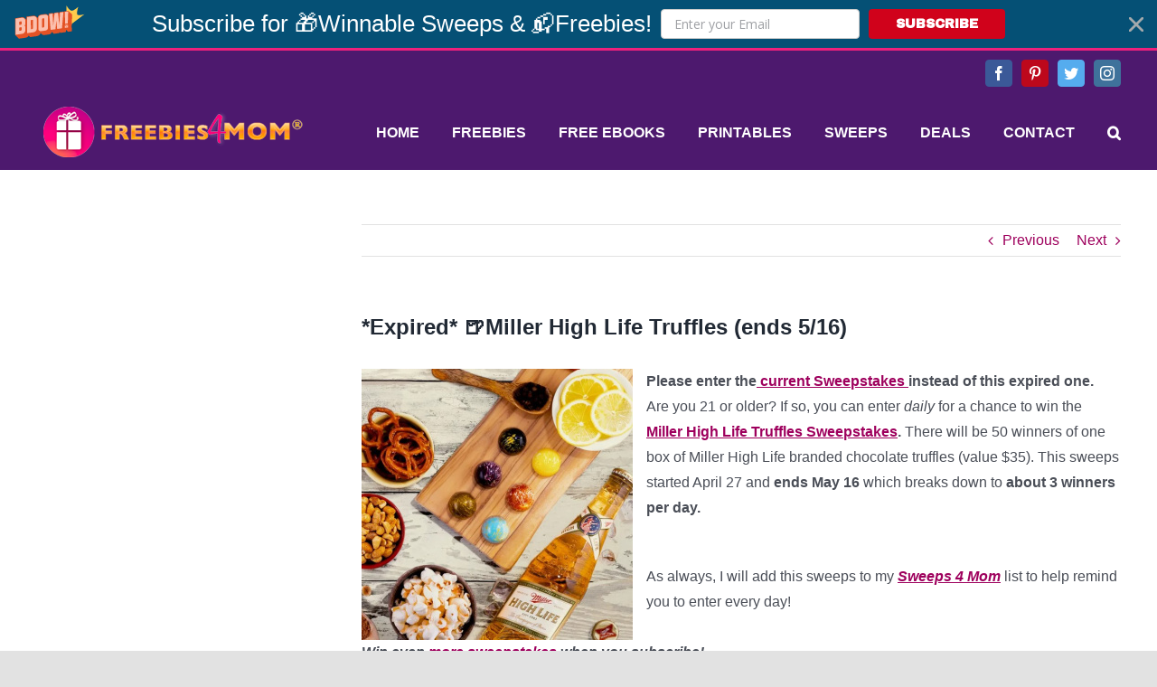

--- FILE ---
content_type: text/html; charset=utf-8
request_url: https://www.google.com/recaptcha/api2/aframe
body_size: 267
content:
<!DOCTYPE HTML><html><head><meta http-equiv="content-type" content="text/html; charset=UTF-8"></head><body><script nonce="Z6aGY02tIWQJhriwdkKvgw">/** Anti-fraud and anti-abuse applications only. See google.com/recaptcha */ try{var clients={'sodar':'https://pagead2.googlesyndication.com/pagead/sodar?'};window.addEventListener("message",function(a){try{if(a.source===window.parent){var b=JSON.parse(a.data);var c=clients[b['id']];if(c){var d=document.createElement('img');d.src=c+b['params']+'&rc='+(localStorage.getItem("rc::a")?sessionStorage.getItem("rc::b"):"");window.document.body.appendChild(d);sessionStorage.setItem("rc::e",parseInt(sessionStorage.getItem("rc::e")||0)+1);localStorage.setItem("rc::h",'1768968613361');}}}catch(b){}});window.parent.postMessage("_grecaptcha_ready", "*");}catch(b){}</script></body></html>

--- FILE ---
content_type: application/javascript
request_url: https://t.dtscout.com/pv/?_a=v&_h=freebies4mom.com&_ss=2k3gsz45g6&_pv=1&_ls=0&_u1=1&_u3=1&_cc=us&_pl=d&_cbid=2hed&_cb=_dtspv.c
body_size: -285
content:
try{_dtspv.c({"b":"chrome@131"},'2hed');}catch(e){}

--- FILE ---
content_type: text/javascript;charset=UTF-8
request_url: https://whos.amung.us/pingjs/?k=mbirmilbmb56&t=*Expired*%20%F0%9F%8D%BAMiller%20High%20Life%20Truffles%20(ends%20516)%20-%20Freebies%204%20Mom&c=u&x=https%3A%2F%2Ffreebies4mom.com%2Fmillertruffles%2F&y=&a=-1&d=4.354&v=27&r=3592
body_size: -111
content:
WAU_r_u('8','mbirmilbmb56',-1);